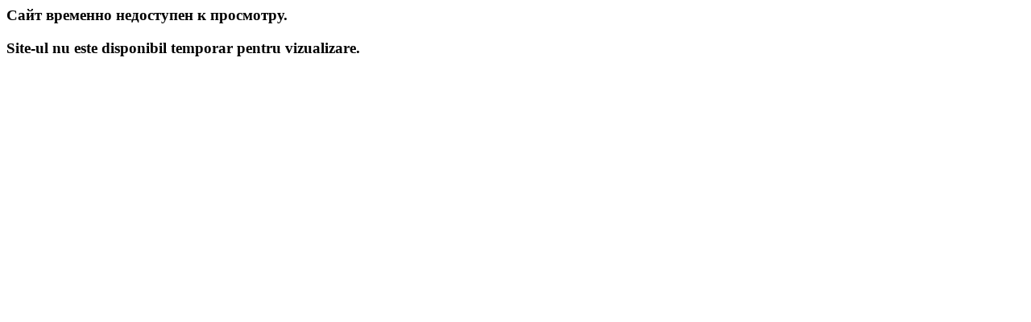

--- FILE ---
content_type: text/html; charset=utf-8
request_url: https://hotfrost.md/kulery-elektronnoe-ohlazhdenie/
body_size: -96
content:
<h3>Сайт временно недоступен к просмотру.</h3>
<h3>Site-ul nu este disponibil temporar pentru vizualizare.</h3>
